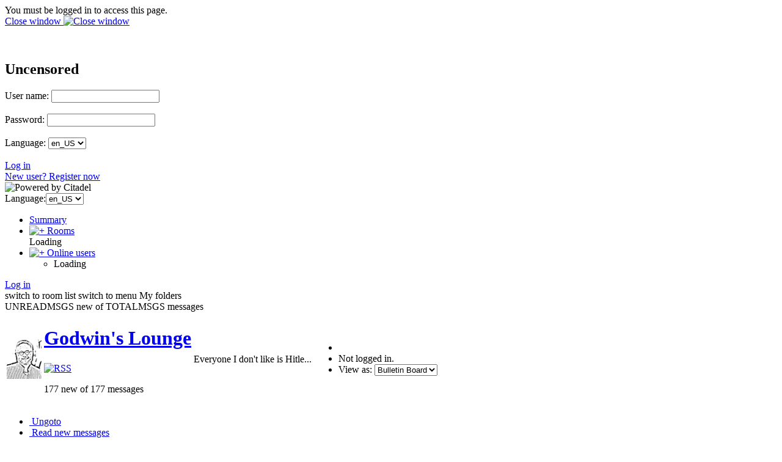

--- FILE ---
content_type: text/html; charset=utf-8
request_url: https://uncensored.citadel.org/readfwd?go=Godwin%27s%20Lounge?start_reading_at=3928668
body_size: 45101
content:
<!DOCTYPE HTML PUBLIC "-//W3C//DTD HTML 4.01 Transitional//EN"
        "http://www.w3.org/TR/html4/loose.dtd">
<html>
	<head>
		<title>Godwin's Lounge - Uncensored</title>
		<meta http-equiv="X-UA-Compatible" content="IE=8" >
		<meta name="keywords" content="groupware messaging collaboration" >
		<link href="static/styles/webcit.css" rel="stylesheet" type="text/css">
		<link href="static/styles/datepicker.css" rel="stylesheet" type="text/css">
		<link href="static/styles/fineuploader.css" rel="stylesheet" type="text/css">
		<link rel="alternate" title="RSS" href="/feed_rss?go=" type="application/rss+xml">

		<link href="do_template?template=iconbar_user" rel="stylesheet" type="text/css">
		<link href="static/styles/iconbaricns.css" rel="stylesheet" type="text/css" id="style_iconbar_icns" title="Default iconbar">
		<link href="static/styles/iconbarpiconly.css" rel="alternate stylesheet" type="text/css" id="style_iconbar_piconly" title="Iconbar without text">
		
		<!--[if lte IE 8]>
			<style type="text/css">@import url(static/styles/ie_lte8.css);</style>
		<![endif]-->
		<script type="text/javascript" src="static/prototype.js"></script> 
		<script type="text/javascript" src="static/scriptaculous.js"></script> 
		<script type="text/javascript" src="static/datepicker-dev.js"></script>
		<script type="text/javascript" src="static/wcpref.js"></script>
		<script type="text/javascript" src="static/table.js"></script>
		<script type="text/javascript" src="static/wclib.js"></script>
		<script type="text/javascript" src="static/authmethods.js"></script>
		<script type="text/javascript" src="static/roomops.js"></script>
		<script type="text/javascript" src="static/ctdldragdrop.js"></script>
		<script type="text/javascript" src="static/modal.js"></script>
		<script type="text/javascript" src="static/fineuploader.js"></script>

	</head>
<body>
<div id="is_logged_in" style="display:none">no</div>
<!-- begin modal box -->
<div id="modal">
	<div class="md-overlay-decorator">
	</div>
	<div class="md-overlay-wrap">
		<div class="md-overlay">
			<div class="md-dialog-decorator">
			</div>
			<div class="md-dialog-wrap">
				<div class="md-dialog" id="dialog">
					<div class="md-content" id="md-content">
					  <div id="loginbox_topline_container">
<div id="loginbox_title">
You must be logged in to access this page.
</div>
<div id="loginbox_closebutton">
<a href="javascript:{authtoggle('authbox_userpass');toggleModal(0);}">
Close window&nbsp;<img src="static/webcit_icons/closewindow.gif" border="0" alt='Close window'></a>
</div>
</div>
<br><br>
<div class="login_message" id="login_errmsg"></div>
<div id="auth_container">

<div class="authbar" id="authbox_userpass" style="display: block">
<h2>Uncensored</h2>
<form id="ajax_username_password_form" method="POST" action="ajax_login_username_password">
<label for="uname">User name:</label>
<input type="text" name="name" id="uname" onKeyPress="username_and_password_onkeypress(event);">
<br><br>
<label for="pname">Password:</label>
<input type="password" name="pass" id="pname" onKeyPress="username_and_password_onkeypress(event);">
<br><br>
<label for="language">Language:</label>
<select name="language" id="lname" size="1" onChange="switch_to_lang($('lname').value);">
<option selected value=en_US>en_US</option>
<option  value=ar_AE>ar_AE</option>
<option  value=bg_BG>bg_BG</option>
<option  value=cs_CZ>cs_CZ</option>
<option  value=en_US>en_US</option>
<option  value=da_DK>da_DK</option>
<option  value=de_DE>de_DE</option>
<option  value=el_GR>el_GR</option>
<option  value=en_GB>en_GB</option>
<option  value=es_ES>es_ES</option>
<option  value=et_EE>et_EE</option>
<option  value=fi_FI>fi_FI</option>
<option  value=fr_FR>fr_FR</option>
<option  value=hu_HU>hu_HU</option>
<option  value=it_IT>it_IT</option>
<option  value=nl_NL>nl_NL</option>
<option  value=pl_PL>pl_PL</option>
<option  value=pt_BR>pt_BR</option>
<option  value=ru_RU>ru_RU</option>
<option  value=zh_CN>zh_CN</option>
<option  value=he_IL>he_IL</option>
<option  value=ro_RO>ro_RO</option>
<option  value=tr_TR>tr_TR</option>
</select>

<br><br>
</form>
<div class="logbuttons"><a href="javascript:ajax_try_username_and_password();">Log in</a></div>
<div class="registernow"><a href="javascript:authtoggle('authbox_newuser');">New user?  Register now</a></div>
</div>

<div class="authbar" id="authbox_newuser" style="display: none">
<h2>New user?  Register now</h2>
enter the name and password you wish to use, and click &quot;New User.&quot; <br><br>
<form id="ajax_newuser_form" method="POST" action="ajax_login_newuser">
<label for="uname">User name:</label>
<input type="text" name="name" id="uname" onKeyPress="newuser_onkeypress(event);">
<br><br>
<label for="pname">Password:</label>
<input type="password" name="pass" id="pname" onKeyPress="newuser_onkeypress(event);">
<br><br>
</form>
<div class="logbuttons"><a href="javascript:ajax_try_newuser();">New User</a></div>
</div>

<div class="authbar" id="authbox_success" style="display: none">
	<br><br><br>
	<div align="center"><h1>
		<img src="static/webcit_icons/throbber.gif" alt="">
		&nbsp;
		Please wait...
	</h1></div>
</div>

</div>

						<!-- contents of modal box go here -->
					</div>
				</div>
			</div>
		</div>
	</div>
</div>
<!-- end modal box -->
<div id="iconbar">
	<div id="iconbar_container">
		<div id="citlogo" class="logo_citadel">
    			<img src="/static/citadel-logo.gif" alt="Powered by Citadel"  width="120" height="35">
  		</div>
  		<div class="iconbar_text">
			Language:<select name="language" id="lname" size="1" onChange="switch_to_lang($('lname').value);">
<option selected value=en_US>en_US</option>
<option  value=ar_AE>ar_AE</option>
<option  value=bg_BG>bg_BG</option>
<option  value=cs_CZ>cs_CZ</option>
<option  value=en_US>en_US</option>
<option  value=da_DK>da_DK</option>
<option  value=de_DE>de_DE</option>
<option  value=el_GR>el_GR</option>
<option  value=en_GB>en_GB</option>
<option  value=es_ES>es_ES</option>
<option  value=et_EE>et_EE</option>
<option  value=fi_FI>fi_FI</option>
<option  value=fr_FR>fr_FR</option>
<option  value=hu_HU>hu_HU</option>
<option  value=it_IT>it_IT</option>
<option  value=nl_NL>nl_NL</option>
<option  value=pl_PL>pl_PL</option>
<option  value=pt_BR>pt_BR</option>
<option  value=ru_RU>ru_RU</option>
<option  value=zh_CN>zh_CN</option>
<option  value=he_IL>he_IL</option>
<option  value=ro_RO>ro_RO</option>
<option  value=tr_TR>tr_TR</option>
</select>

  		</div>
  		<div id="iconbar_menu">
			<ul id="button">
				<li id="ib_summary" class="ib_button">
    					<a class="ib_button_link" href="summary" title="Your summary page">
						<span>Summary</span>
					</a>
				</li>
			
				<li id="ib_rooms" class="ib_button">
					<a class="ib_button_link" href="knrooms?template=knrooms?SortBy=byfloorroom?SortOrder=1" title="List all your accessible rooms">
						<img id="expand_roomlist"
							src="static/webcit_icons/expand.gif" alt="+"
						onClick="return toggle_roomlist();">
						<span>Rooms</span>
					</a>
					<div id="roomlist">Loading</div>
				</li>
				<li id="ib_users" class="ib_button">
					<a class="ib_button_link" href="do_template?template=who" title="See who is online right now">
						<img id="expand_wholist"
							src="static/webcit_icons/expand.gif" alt="+"
						onClick="return toggle_wholist();">
						<span>Online users</span>
					</a>
					<ul id="online_users"><li>Loading</li></ul>
				</li>
			
			
			</ul>
		</div>
	
	
		<div id="ib_login" class="ib_button">
			<a class="ib_button_link" href="javascript:GetLoggedInFirst('do_welcome')" title="Log in"><span>Log in</span></a>
		</div>
	
		<div class="ctdlTemplate">
			<span id="rmlist_template">switch to room list</span>
			<span id="mnlist_template">switch to menu</span>
			<span id="mbox_template">My folders</span>
		</div>
	</div>
</div>

<div id="global">
<!--("end head.html")-->
<div id="banner">
<script type="text/javascript">	
	room_is_trash = 0;		
</script>
<!-- start roombanner.html -->
<div class="banner" id="room_banner">
  <div id="nummsgs_template" class="hidden">UNREADMSGS new of TOTALMSGS messages</div>
	<table border=0><tr>
		<td>
<img height="64px" alt="Room Logo" src="roompic?room=Godwin%27s%20Lounge">

</td>

		<td>
			<h1 id="rmname"><a href="/readnew?go=Godwin%27s%20Lounge">Godwin&#39;s Lounge</a></h1>
			<a type="application/rss+xml" href="/feed_rss?go=Godwin%27s%20Lounge"><img src="static/webcit_icons/essen/16x16/rss.png" alt="RSS"></a>
			
			<p id="nummsgs">177 new of 177 messages</p>
			
			
		</td>
		<td><div class="infos" 
	onMouseOver="javascript:Effect.Appear('room_infos', { duration: 2 });"
	onMouseOut="javascript:Effect.Fade('room_infos', { duration: 2 });"
>
	Everyone I don&#39;t like is Hitle...
</div>
<div id="room_infos" style="display:none;">
	Everyone I don&#39;t like is Hitler!
</div>
</td>
		<td id="actiondiv">
			<ul class="room_actions">
				<li class="start_page"></li>
				<li class="logstatus"><div id="loggedinas">
	
	
		Not logged in.
	
</div>
</li>
				
				<li class="view"><form name="viewomatic" action="changeview">
	<div style="display: inline;">
		<input type="hidden" name="nonce" value="30389002">
			<label for="view_name">View as:</label>
                	<select name="newview" size="1" id="view_name" class="selectbox" OnChange="location.href=viewomatic.newview.options[selectedIndex].value">


<option value="changeview?view=0" selected>Bulletin Board</option>

<option value="changeview?view=1" >Mail Folder</option>













<option value="changeview?view=10" >Blog</option>
			</select>
	</div>
</form>
</li>
				
			</ul>
		</td>
	</tr></table>
</div>
<!-- end roombanner.html -->
<div id="navbar"><ul>
	<li class="ungoto">
		<a href="ungoto">
			<img src="static/webcit_icons/essen/16x16/ungoto.png" alt="" width="16" height="16">
			<span class="navbar_link">Ungoto</span>
		</a>
	</li>


	<li class="newmess">
		<a href="readnew">
			<img src="static/webcit_icons/essen/16x16/refresh.png" alt="" width="16" height="16">
			<span class="navbar_link">Read new messages</span>
		</a>
	</li>
	<li class="readallmess">
		<a href="readfwd">
			<img src="static/webcit_icons/essen/16x16/readallmsg.png" alt="" width="16" height="16">
			<span class="navbar_link">Read all messages</span>
		</a>
	</li>
	<li class="newmess">
		<a href="javascript:GetLoggedInFirst('display_enter')">
			<img  src="static/webcit_icons/essen/16x16/pencil.png" alt="" width="16" height="16">
			<span class="navbar_link">Enter a message</span>
		</a>
	</li>







	 



	 





	
	<li class="skipthisroom">
		<a href="skip" title="Leave all messages marked as unread, go to next room with unread messages">
			<img  src="static/webcit_icons/essen/16x16/skiproom.png" alt="" width="16" height="16">
			<span class="navbar_link">Skip this room</span>
		</a>
	</li>
	<li class="markngo">
		<a href="gotonext" title="Mark all messages as read, go to next room with unread messages">
			<img  src="static/webcit_icons/essen/16x16/nextroom.png" alt="" width="16" height="16">
			<span class="navbar_link">Goto next room</span></a>
	</li>


</ul></div>
</div>
<div id="content">
<div class="moreprompt">Go to page: <a href="readfwd?go=Godwin%27s%20Lounge?start_reading_at=3545843"><span class="moreprompt_link">1</span></a>&nbsp;<a href="readfwd?go=Godwin%27s%20Lounge?start_reading_at=3550238"><span class="moreprompt_link">2</span></a>&nbsp;<a href="readfwd?go=Godwin%27s%20Lounge?start_reading_at=3573278"><span class="moreprompt_link">3</span></a>&nbsp;[4]&nbsp;<a href="readfwd?go=Godwin%27s%20Lounge?start_reading_at=3993027"><span class="moreprompt_link">5</span></a>&nbsp;<a href="readfwd?go=Godwin%27s%20Lounge?start_reading_at=4186534"><span class="moreprompt_link">6</span></a>&nbsp;<a href="readfwd?go=Godwin%27s%20Lounge?start_reading_at=4341855"><span class="moreprompt_link">7</span></a>&nbsp;<a href="readfwd?go=Godwin%27s%20Lounge?start_reading_at=4485709"><span class="moreprompt_link">8</span></a>&nbsp;<a href="readfwd?go=Godwin%27s%20Lounge?start_reading_at=2099319152"><span class="moreprompt_link">9</span></a></div>
<div class="message" id="msgdiv|3928221|5563CAD5-003BF09D@uncensored.citadel.org">
<a name="3928221"></a>

<div class="message_header">
<a href="/readfwd?go=Godwin%27s%20Lounge?start_reading_at=3928221#3928221">[#]</a>
 <span>Tue May 26 2015 01:22:29 UTC</span>
 from 
 
   <a href="do_template?template=user_show?who=zooer">zooer</a>
   
 
 
 


 <p id="msg3928221" class="msgbuttons">


	<a href="javascript:GetLoggedInFirst(encodeURIComponent('display_enter?replying_to=3928221'));"><span>[</span>Reply<span>]</span></a> 
	<a href="javascript:GetLoggedInFirst(encodeURIComponent('display_enter?replying_to=3928221?replyquote=3928221'));"><span>[</span>ReplyQuoted<span>]</span></a> 



   <a href="#" onclick="window.open('msgheaders/3928221', 'headers3928221', 'toolbar=no,location=no,directories=no,copyhistory=no,status=yes,scrollbars=yes,resizable=yes,width=600,height=400'); "><span>[</span>Headers<span>]</span></a>
   <a href="#" onclick="window.open('printmsg/3928221', 'print3928221', 'toolbar=no,location=no,directories=no,copyhistory=no,status=yes,scrollbars=yes,resizable=yes,width=600,height=400'); "><span>[</span>Print<span>]</span></a>
 </p>
</div>

<div class="message_content"><div>
<blockquote><tt>the gray side (google).  Never did figure out what the hell that was</tt><br>
<tt></tt><br>
<tt></tt><br>
</blockquote><tt>They have cookies but they are the generic store brand cookies.</tt><br>
</i><br>



</div>
</div>
</div>
<div class="message" id="msgdiv|3928253|556441A7-003BF0BD@uncensored.citadel.org">
<a name="3928253"></a>

<div class="message_header">
<a href="/readfwd?go=Godwin%27s%20Lounge?start_reading_at=3928253#3928253">[#]</a>
 <span>Tue May 26 2015 09:49:27 UTC</span>
 from 
 
   <a href="do_template?template=user_show?who=dothebart">dothebart</a>
   
 
 
 


 <p id="msg3928253" class="msgbuttons">


	<a href="javascript:GetLoggedInFirst(encodeURIComponent('display_enter?replying_to=3928253'));"><span>[</span>Reply<span>]</span></a> 
	<a href="javascript:GetLoggedInFirst(encodeURIComponent('display_enter?replying_to=3928253?replyquote=3928253'));"><span>[</span>ReplyQuoted<span>]</span></a> 



   <a href="#" onclick="window.open('msgheaders/3928253', 'headers3928253', 'toolbar=no,location=no,directories=no,copyhistory=no,status=yes,scrollbars=yes,resizable=yes,width=600,height=400'); "><span>[</span>Headers<span>]</span></a>
   <a href="#" onclick="window.open('printmsg/3928253', 'print3928253', 'toolbar=no,location=no,directories=no,copyhistory=no,status=yes,scrollbars=yes,resizable=yes,width=600,height=400'); "><span>[</span>Print<span>]</span></a>
 </p>
</div>

<div class="message_content"><div>


<p>how did you do that?</p>
<p>so far I only knew they "bought" the church by making the state collect the income for the church as church tax in germany...</p>
<br><br>




</div>
</div>
</div>
<div class="message" id="msgdiv|3928312|55649C7C-003BF0F8@uncensored.citadel.org">
<a name="3928312"></a>

<div class="message_header">
<a href="/readfwd?go=Godwin%27s%20Lounge?start_reading_at=3928312#3928312">[#]</a>
 <span>Tue May 26 2015 16:17:00 UTC</span>
 from 
 
   <a href="do_template?template=user_show?who=IGnatius T Foobar">IGnatius T Foobar</a>
   
 
 
 


 <p id="msg3928312" class="msgbuttons">


	<a href="javascript:GetLoggedInFirst(encodeURIComponent('display_enter?replying_to=3928312'));"><span>[</span>Reply<span>]</span></a> 
	<a href="javascript:GetLoggedInFirst(encodeURIComponent('display_enter?replying_to=3928312?replyquote=3928312'));"><span>[</span>ReplyQuoted<span>]</span></a> 



   <a href="#" onclick="window.open('msgheaders/3928312', 'headers3928312', 'toolbar=no,location=no,directories=no,copyhistory=no,status=yes,scrollbars=yes,resizable=yes,width=600,height=400'); "><span>[</span>Headers<span>]</span></a>
   <a href="#" onclick="window.open('printmsg/3928312', 'print3928312', 'toolbar=no,location=no,directories=no,copyhistory=no,status=yes,scrollbars=yes,resizable=yes,width=600,height=400'); "><span>[</span>Print<span>]</span></a>
 </p>
</div>

<div class="message_content"><div>
<div class="fmout-JUSTIFY">
Well I started by calling him a communist (which he is, almost unapologetically).
<br>My mother attempted to retort that by pointing out that when he speaks, lots
of people are eager to listen to him.  At that point I was almost obligated
to make a Godwinian comparison to Hitler. 
<br><br>Seriously, if the Catholic Church wants to be taken seriously as a legitimate
Christian denomination, they need to axe that idiot as soon as possible. 
<br></div><br>




</div>
</div>
</div>
<div class="message" id="msgdiv|3928651|5564B6B0-003BF24B@uncensored.citadel.org">
<a name="3928651"></a>

<div class="message_header">
<a href="/readfwd?go=Godwin%27s%20Lounge?start_reading_at=3928651#3928651">[#]</a>
 <span>Tue May 26 2015 18:08:48 UTC</span>
 from 
 
   <a href="do_template?template=user_show?who=vince-q">vince-q</a>
   
 
 
 


 <p id="msg3928651" class="msgbuttons">


	<a href="javascript:GetLoggedInFirst(encodeURIComponent('display_enter?replying_to=3928651'));"><span>[</span>Reply<span>]</span></a> 
	<a href="javascript:GetLoggedInFirst(encodeURIComponent('display_enter?replying_to=3928651?replyquote=3928651'));"><span>[</span>ReplyQuoted<span>]</span></a> 



   <a href="#" onclick="window.open('msgheaders/3928651', 'headers3928651', 'toolbar=no,location=no,directories=no,copyhistory=no,status=yes,scrollbars=yes,resizable=yes,width=600,height=400'); "><span>[</span>Headers<span>]</span></a>
   <a href="#" onclick="window.open('printmsg/3928651', 'print3928651', 'toolbar=no,location=no,directories=no,copyhistory=no,status=yes,scrollbars=yes,resizable=yes,width=600,height=400'); "><span>[</span>Print<span>]</span></a>
 </p>
</div>

<div class="message_content"><div>
<div class="fmout-JUSTIFY">
<blockquote><br>Seriously, if the Catholic Church wants to be taken seriously as a   
<br>legitimate Christian denomination, they need to axe that idiot as soon 
<br></blockquote><br><blockquote>as possible.   
<br><br></blockquote><br>The &quot;political side&quot; of me agrees with you completely and enthusiastically.
<br>The &quot;religion side&quot; of me, however, is not entirely sure. 
<br><br>Pope Frank is really uttering too many Christ-like statements. 
<br>As someone observed a few days ago (elsewhere), if you remove &quot;the poor&quot;
from the New Testament, particularly the Synoptic Gospels, you really have
precious little left. 
<br></div><br>




</div>
</div>
</div>
<div class="message" id="msgdiv|3928656|5564B9FD-003BF250@uncensored.citadel.org">
<a name="3928656"></a>

<div class="message_header">
<a href="/readfwd?go=Godwin%27s%20Lounge?start_reading_at=3928656#3928656">[#]</a>
 <span>Tue May 26 2015 18:22:53 UTC</span>
 from 
 
   <a href="do_template?template=user_show?who=dothebart">dothebart</a>
   
 
 
 


 <p id="msg3928656" class="msgbuttons">


	<a href="javascript:GetLoggedInFirst(encodeURIComponent('display_enter?replying_to=3928656'));"><span>[</span>Reply<span>]</span></a> 
	<a href="javascript:GetLoggedInFirst(encodeURIComponent('display_enter?replying_to=3928656?replyquote=3928656'));"><span>[</span>ReplyQuoted<span>]</span></a> 



   <a href="#" onclick="window.open('msgheaders/3928656', 'headers3928656', 'toolbar=no,location=no,directories=no,copyhistory=no,status=yes,scrollbars=yes,resizable=yes,width=600,height=400'); "><span>[</span>Headers<span>]</span></a>
   <a href="#" onclick="window.open('printmsg/3928656', 'print3928656', 'toolbar=no,location=no,directories=no,copyhistory=no,status=yes,scrollbars=yes,resizable=yes,width=600,height=400'); "><span>[</span>Print<span>]</span></a>
 </p>
</div>

<div class="message_content"><div>


<p>have you ever read a fair chunk of the bible? there is quiet a lot in there talking about not having private property - or at least giving away half of what you own and so forth.</p>
<br><br>




</div>
</div>
</div>
<div class="message" id="msgdiv|3928668|5564C925-003BF25C@uncensored.citadel.org">
<a name="3928668"></a>

<div class="message_header">
<a href="/readfwd?go=Godwin%27s%20Lounge?start_reading_at=3928668#3928668">[#]</a>
 <span>Tue May 26 2015 19:27:33 UTC</span>
 from 
 
   <a href="do_template?template=user_show?who=IGnatius T Foobar">IGnatius T Foobar</a>
   
 
 
 


 <p id="msg3928668" class="msgbuttons">


	<a href="javascript:GetLoggedInFirst(encodeURIComponent('display_enter?replying_to=3928668'));"><span>[</span>Reply<span>]</span></a> 
	<a href="javascript:GetLoggedInFirst(encodeURIComponent('display_enter?replying_to=3928668?replyquote=3928668'));"><span>[</span>ReplyQuoted<span>]</span></a> 



   <a href="#" onclick="window.open('msgheaders/3928668', 'headers3928668', 'toolbar=no,location=no,directories=no,copyhistory=no,status=yes,scrollbars=yes,resizable=yes,width=600,height=400'); "><span>[</span>Headers<span>]</span></a>
   <a href="#" onclick="window.open('printmsg/3928668', 'print3928668', 'toolbar=no,location=no,directories=no,copyhistory=no,status=yes,scrollbars=yes,resizable=yes,width=600,height=400'); "><span>[</span>Print<span>]</span></a>
 </p>
</div>

<div class="message_content"><div>
<div class="fmout-JUSTIFY">
<br>Giving [some|all] of what you have to the poor is encouraged in the Bible.
<br><br>Having [some|all] of what you have *forcibly stolen* from you, and given
(ostensibly) to the poor, may be found in Robin Hood and in the Communist
Manifesto, but *not* in the Bible. 
<br><br>And from a political viewpoint, it is frequently observed by anyone paying
attention, and ignored by the communist/socialist media, that conservatives
consistently perform more charitable giving than liberals. 
<br><br>From a religious viewpoint, I need to point out that good works are the *result*
of salvation, not the cause.  Not the exclusive result, of course, as it&#39;s
easy to observe non-Christians (whether Comrade Frank is included among that
group is left as an exercise for the reader) performing good works. 
<br><br>Anyway, the real objective was to get Mom all bent out of shape ... mission
accomplished.  Unfortunately, however,
Godwin-trolling is not as satisfying when the mark is not familiar with the
glorious history of people being compared to Adolf Hitler in online discussions.
<br>And of course when you are physically present in a room with your own mother,
it is difficult to masquerade as Mike Godwin. 
<br></div><br>




</div>
</div>
</div>
<div class="message" id="msgdiv|3928680|5564D77F-003BF268@uncensored.citadel.org">
<a name="3928680"></a>

<div class="message_header">
<a href="/readfwd?go=Godwin%27s%20Lounge?start_reading_at=3928680#3928680">[#]</a>
 <span>Tue May 26 2015 20:28:47 UTC</span>
 from 
 
   <a href="do_template?template=user_show?who=dothebart">dothebart</a>
   
 
 
 


 <p id="msg3928680" class="msgbuttons">


	<a href="javascript:GetLoggedInFirst(encodeURIComponent('display_enter?replying_to=3928680'));"><span>[</span>Reply<span>]</span></a> 
	<a href="javascript:GetLoggedInFirst(encodeURIComponent('display_enter?replying_to=3928680?replyquote=3928680'));"><span>[</span>ReplyQuoted<span>]</span></a> 



   <a href="#" onclick="window.open('msgheaders/3928680', 'headers3928680', 'toolbar=no,location=no,directories=no,copyhistory=no,status=yes,scrollbars=yes,resizable=yes,width=600,height=400'); "><span>[</span>Headers<span>]</span></a>
   <a href="#" onclick="window.open('printmsg/3928680', 'print3928680', 'toolbar=no,location=no,directories=no,copyhistory=no,status=yes,scrollbars=yes,resizable=yes,width=600,height=400'); "><span>[</span>Print<span>]</span></a>
 </p>
</div>

<div class="message_content"><div>


<p>yes, its about giving, but quantities are pretty clear.</p>
<p>many of the riches the katholic church has nowadays originates in that sort of giving.</p>
<br><br>




</div>
</div>
</div>
<div class="message" id="msgdiv|3928805|556531DB-003BF2E5@uncensored.citadel.org">
<a name="3928805"></a>

<div class="message_header">
<a href="/readfwd?go=Godwin%27s%20Lounge?start_reading_at=3928805#3928805">[#]</a>
 <span>Wed May 27 2015 02:54:19 UTC</span>
 from 
 
   <a href="do_template?template=user_show?who=zooer">zooer</a>
   
 
 
 


 <p id="msg3928805" class="msgbuttons">


	<a href="javascript:GetLoggedInFirst(encodeURIComponent('display_enter?replying_to=3928805'));"><span>[</span>Reply<span>]</span></a> 
	<a href="javascript:GetLoggedInFirst(encodeURIComponent('display_enter?replying_to=3928805?replyquote=3928805'));"><span>[</span>ReplyQuoted<span>]</span></a> 



   <a href="#" onclick="window.open('msgheaders/3928805', 'headers3928805', 'toolbar=no,location=no,directories=no,copyhistory=no,status=yes,scrollbars=yes,resizable=yes,width=600,height=400'); "><span>[</span>Headers<span>]</span></a>
   <a href="#" onclick="window.open('printmsg/3928805', 'print3928805', 'toolbar=no,location=no,directories=no,copyhistory=no,status=yes,scrollbars=yes,resizable=yes,width=600,height=400'); "><span>[</span>Print<span>]</span></a>
 </p>
</div>

<div class="message_content"><div>
<tt>God speaks through the pope so obviously he is speaking God&#39;s word.</tt><br>
</i><br>



</div>
</div>
</div>
<div class="message" id="msgdiv|3929084|55662625-003BF3FC@uncensored.citadel.org">
<a name="3929084"></a>

<div class="message_header">
<a href="/readfwd?go=Godwin%27s%20Lounge?start_reading_at=3929084#3929084">[#]</a>
 <span>Wed May 27 2015 20:16:37 UTC</span>
 from 
 
   <a href="do_template?template=user_show?who=IGnatius T Foobar">IGnatius T Foobar</a>
   
 
 
 


 <p id="msg3929084" class="msgbuttons">


	<a href="javascript:GetLoggedInFirst(encodeURIComponent('display_enter?replying_to=3929084'));"><span>[</span>Reply<span>]</span></a> 
	<a href="javascript:GetLoggedInFirst(encodeURIComponent('display_enter?replying_to=3929084?replyquote=3929084'));"><span>[</span>ReplyQuoted<span>]</span></a> 



   <a href="#" onclick="window.open('msgheaders/3929084', 'headers3929084', 'toolbar=no,location=no,directories=no,copyhistory=no,status=yes,scrollbars=yes,resizable=yes,width=600,height=400'); "><span>[</span>Headers<span>]</span></a>
   <a href="#" onclick="window.open('printmsg/3929084', 'print3929084', 'toolbar=no,location=no,directories=no,copyhistory=no,status=yes,scrollbars=yes,resizable=yes,width=600,height=400'); "><span>[</span>Print<span>]</span></a>
 </p>
</div>

<div class="message_content"><div>
<div class="fmout-JUSTIFY">
<br>All right, that&#39;s enough. 
<br><br>Effective immediately, I am officially declaring myself the new Pope.  And
let&#39;s not stop there; I am also officially declaring myself the new Caliph.
<br>So now I have a flock of about 3 billion, and I am instructing them all to
CUT THE CRAP ALREADY. 
<br></div><br>




</div>
</div>
</div>
<div class="message" id="msgdiv|3929203|55666EB2-003BF473@uncensored.citadel.org">
<a name="3929203"></a>

<div class="message_header">
<a href="/readfwd?go=Godwin%27s%20Lounge?start_reading_at=3929203#3929203">[#]</a>
 <span>Thu May 28 2015 01:26:10 UTC</span>
 from 
 
   <a href="do_template?template=user_show?who=zooer">zooer</a>
   
 
 
 


 <p id="msg3929203" class="msgbuttons">


	<a href="javascript:GetLoggedInFirst(encodeURIComponent('display_enter?replying_to=3929203'));"><span>[</span>Reply<span>]</span></a> 
	<a href="javascript:GetLoggedInFirst(encodeURIComponent('display_enter?replying_to=3929203?replyquote=3929203'));"><span>[</span>ReplyQuoted<span>]</span></a> 



   <a href="#" onclick="window.open('msgheaders/3929203', 'headers3929203', 'toolbar=no,location=no,directories=no,copyhistory=no,status=yes,scrollbars=yes,resizable=yes,width=600,height=400'); "><span>[</span>Headers<span>]</span></a>
   <a href="#" onclick="window.open('printmsg/3929203', 'print3929203', 'toolbar=no,location=no,directories=no,copyhistory=no,status=yes,scrollbars=yes,resizable=yes,width=600,height=400'); "><span>[</span>Print<span>]</span></a>
 </p>
</div>

<div class="message_content"><div>
<tt>Funny, I thought you thought of yourself as god.</tt><br>
</i><br>



</div>
</div>
</div>
<div class="message" id="msgdiv|3932100|556736C7-003BFFC4@uncensored.citadel.org">
<a name="3932100"></a>

<div class="message_header">
<a href="/readfwd?go=Godwin%27s%20Lounge?start_reading_at=3932100#3932100">[#]</a>
 <span>Thu May 28 2015 15:39:51 UTC</span>
 from 
 
   <a href="do_template?template=user_show?who=vince-q">vince-q</a>
   
 
 
 


 <p id="msg3932100" class="msgbuttons">


	<a href="javascript:GetLoggedInFirst(encodeURIComponent('display_enter?replying_to=3932100'));"><span>[</span>Reply<span>]</span></a> 
	<a href="javascript:GetLoggedInFirst(encodeURIComponent('display_enter?replying_to=3932100?replyquote=3932100'));"><span>[</span>ReplyQuoted<span>]</span></a> 



   <a href="#" onclick="window.open('msgheaders/3932100', 'headers3932100', 'toolbar=no,location=no,directories=no,copyhistory=no,status=yes,scrollbars=yes,resizable=yes,width=600,height=400'); "><span>[</span>Headers<span>]</span></a>
   <a href="#" onclick="window.open('printmsg/3932100', 'print3932100', 'toolbar=no,location=no,directories=no,copyhistory=no,status=yes,scrollbars=yes,resizable=yes,width=600,height=400'); "><span>[</span>Print<span>]</span></a>
 </p>
</div>

<div class="message_content"><div>
<div class="fmout-JUSTIFY">
<br>Salvation being the reward of spending eternity in the Presence of Almighty
God, is the end result of living a good and proper life in accordance with
God&#39;s Word.  
<br><br>Period. 
<br><br>It is not some &quot;thing&quot; which you &quot;get&quot; and therein shout &quot;I am saved.&quot; 
<br>You will not receive Salvation until the Judge determines you&#39;ve earned it.
<br>And you earn it through the grace of the Lord and Savior Jesus Christ. 
<br>And the Judgment requires your presence before God - sorry but you have to
pass through the &quot;barrier&quot; of Death first. Thank Adan/Eve for that. 
<br></div><br>




</div>
</div>
</div>
<div class="message" id="msgdiv|3932256|556845FF-003C0060@uncensored.citadel.org">
<a name="3932256"></a>

<div class="message_header">
<a href="/readfwd?go=Godwin%27s%20Lounge?start_reading_at=3932256#3932256">[#]</a>
 <span>Fri May 29 2015 10:57:03 UTC</span>
 from 
 
   <a href="do_template?template=user_show?who=zooer">zooer</a>
   
 
 
 


 <p id="msg3932256" class="msgbuttons">


	<a href="javascript:GetLoggedInFirst(encodeURIComponent('display_enter?replying_to=3932256'));"><span>[</span>Reply<span>]</span></a> 
	<a href="javascript:GetLoggedInFirst(encodeURIComponent('display_enter?replying_to=3932256?replyquote=3932256'));"><span>[</span>ReplyQuoted<span>]</span></a> 



   <a href="#" onclick="window.open('msgheaders/3932256', 'headers3932256', 'toolbar=no,location=no,directories=no,copyhistory=no,status=yes,scrollbars=yes,resizable=yes,width=600,height=400'); "><span>[</span>Headers<span>]</span></a>
   <a href="#" onclick="window.open('printmsg/3932256', 'print3932256', 'toolbar=no,location=no,directories=no,copyhistory=no,status=yes,scrollbars=yes,resizable=yes,width=600,height=400'); "><span>[</span>Print<span>]</span></a>
 </p>
</div>

<div class="message_content"><div>
<tt>God forgives so you&#39;re in.</tt><br>
</i><br>



</div>
</div>
</div>
<div class="message" id="msgdiv|3935757|556CAB16-003C0E0D@uncensored.citadel.org">
<a name="3935757"></a>

<div class="message_header">
<a href="/readfwd?go=Godwin%27s%20Lounge?start_reading_at=3935757#3935757">[#]</a>
 <span>Mon Jun 01 2015 18:57:26 UTC</span>
 from 
 
   <a href="do_template?template=user_show?who=IGnatius T Foobar">IGnatius T Foobar</a>
   
 
 
 


 <p id="msg3935757" class="msgbuttons">


	<a href="javascript:GetLoggedInFirst(encodeURIComponent('display_enter?replying_to=3935757'));"><span>[</span>Reply<span>]</span></a> 
	<a href="javascript:GetLoggedInFirst(encodeURIComponent('display_enter?replying_to=3935757?replyquote=3935757'));"><span>[</span>ReplyQuoted<span>]</span></a> 



   <a href="#" onclick="window.open('msgheaders/3935757', 'headers3935757', 'toolbar=no,location=no,directories=no,copyhistory=no,status=yes,scrollbars=yes,resizable=yes,width=600,height=400'); "><span>[</span>Headers<span>]</span></a>
   <a href="#" onclick="window.open('printmsg/3935757', 'print3935757', 'toolbar=no,location=no,directories=no,copyhistory=no,status=yes,scrollbars=yes,resizable=yes,width=600,height=400'); "><span>[</span>Print<span>]</span></a>
 </p>
</div>

<div class="message_content"><div>
<div class="fmout-JUSTIFY">
<blockquote>Salvation being the reward of spending eternity in the Presence of   
<br>Almighty God, is the end result of living a good and proper life in   
<br>accordance with God&#39;s Word.    
<br></blockquote><br><br>With all due respect ... NOPE. 
<br><br>&quot;For by grace ye are saved through faith; and that not of yourselves; it
is the gift of God: Not of works, lest any man should boast.&quot;  [Ephesians
2:8-9] 
<br></div><br>




</div>
</div>
</div>
<div class="message" id="msgdiv|3936586|556F32B3-003C114A@uncensored.citadel.org">
<a name="3936586"></a>

<div class="message_header">
<a href="/readfwd?go=Godwin%27s%20Lounge?start_reading_at=3936586#3936586">[#]</a>
 <span>Wed Jun 03 2015 17:00:35 UTC</span>
 from 
 
   <a href="do_template?template=user_show?who=vince-q">vince-q</a>
   
 
 
 


 <p id="msg3936586" class="msgbuttons">


	<a href="javascript:GetLoggedInFirst(encodeURIComponent('display_enter?replying_to=3936586'));"><span>[</span>Reply<span>]</span></a> 
	<a href="javascript:GetLoggedInFirst(encodeURIComponent('display_enter?replying_to=3936586?replyquote=3936586'));"><span>[</span>ReplyQuoted<span>]</span></a> 



   <a href="#" onclick="window.open('msgheaders/3936586', 'headers3936586', 'toolbar=no,location=no,directories=no,copyhistory=no,status=yes,scrollbars=yes,resizable=yes,width=600,height=400'); "><span>[</span>Headers<span>]</span></a>
   <a href="#" onclick="window.open('printmsg/3936586', 'print3936586', 'toolbar=no,location=no,directories=no,copyhistory=no,status=yes,scrollbars=yes,resizable=yes,width=600,height=400'); "><span>[</span>Print<span>]</span></a>
 </p>
</div>

<div class="message_content"><div>
<div class="fmout-JUSTIFY">
Sacred Scripture is but one of the three foundations of the Church, the other
two being Tradition and the Magisterium. Seek your answer in the latter of
those two and you will find your error(s). 
<br></div><br>




</div>
</div>
</div>
<div class="message" id="msgdiv|3936783|556F67AA-003C120F@uncensored.citadel.org">
<a name="3936783"></a>

<div class="message_header">
<a href="/readfwd?go=Godwin%27s%20Lounge?start_reading_at=3936783#3936783">[#]</a>
 <span>Wed Jun 03 2015 20:46:34 UTC</span>
 from 
 
   <a href="do_template?template=user_show?who=IGnatius T Foobar">IGnatius T Foobar</a>
   
 
 
 


 <p id="msg3936783" class="msgbuttons">


	<a href="javascript:GetLoggedInFirst(encodeURIComponent('display_enter?replying_to=3936783'));"><span>[</span>Reply<span>]</span></a> 
	<a href="javascript:GetLoggedInFirst(encodeURIComponent('display_enter?replying_to=3936783?replyquote=3936783'));"><span>[</span>ReplyQuoted<span>]</span></a> 



   <a href="#" onclick="window.open('msgheaders/3936783', 'headers3936783', 'toolbar=no,location=no,directories=no,copyhistory=no,status=yes,scrollbars=yes,resizable=yes,width=600,height=400'); "><span>[</span>Headers<span>]</span></a>
   <a href="#" onclick="window.open('printmsg/3936783', 'print3936783', 'toolbar=no,location=no,directories=no,copyhistory=no,status=yes,scrollbars=yes,resizable=yes,width=600,height=400'); "><span>[</span>Print<span>]</span></a>
 </p>
</div>

<div class="message_content"><div>
<div class="fmout-JUSTIFY">
I doubt we&#39;ll find common ground on that ... unless you have a &quot;red letter
magisterium&quot;  :) 
<br></div><br>




</div>
</div>
</div>
<div class="message" id="msgdiv|3961584|55F1BB4D-003C72F0@uncensored.citadel.org">
<a name="3961584"></a>

<div class="message_header">
<a href="/readfwd?go=Godwin%27s%20Lounge?start_reading_at=3961584#3961584">[#]</a>
 <span>Thu Sep 10 2015 17:18:05 UTC</span>
 from 
 
   <a href="do_template?template=user_show?who=LoanShark">LoanShark</a>
   
 
 
 


 <p id="msg3961584" class="msgbuttons">


	<a href="javascript:GetLoggedInFirst(encodeURIComponent('display_enter?replying_to=3961584'));"><span>[</span>Reply<span>]</span></a> 
	<a href="javascript:GetLoggedInFirst(encodeURIComponent('display_enter?replying_to=3961584?replyquote=3961584'));"><span>[</span>ReplyQuoted<span>]</span></a> 



   <a href="#" onclick="window.open('msgheaders/3961584', 'headers3961584', 'toolbar=no,location=no,directories=no,copyhistory=no,status=yes,scrollbars=yes,resizable=yes,width=600,height=400'); "><span>[</span>Headers<span>]</span></a>
   <a href="#" onclick="window.open('printmsg/3961584', 'print3961584', 'toolbar=no,location=no,directories=no,copyhistory=no,status=yes,scrollbars=yes,resizable=yes,width=600,height=400'); "><span>[</span>Print<span>]</span></a>
 </p>
</div>

<div class="message_content"><div>
<div class="fmout-JUSTIFY">
<br>Well, why not? 
<br><br><a href="http://www.nationalreview.com/article/421369/bernie-sanders-national-socialism" TARGET="webcit01">http://www.nationalreview.com/article/421369/bernie-sanders-national-socialism</A>
<br><br>I&#39;ll leave the comparisons to Trump for CNN. Comparisons to *Hitler* are
for here. 
<br></div><br>




</div>
</div>
</div>
<div class="message" id="msgdiv|3961587|55F1BD5E-003C72F3@uncensored.citadel.org">
<a name="3961587"></a>

<div class="message_header">
<a href="/readfwd?go=Godwin%27s%20Lounge?start_reading_at=3961587#3961587">[#]</a>
 <span>Thu Sep 10 2015 17:26:54 UTC</span>
 from 
 
   <a href="do_template?template=user_show?who=LoanShark">LoanShark</a>
   
 
 
 


 <p id="msg3961587" class="msgbuttons">


	<a href="javascript:GetLoggedInFirst(encodeURIComponent('display_enter?replying_to=3961587'));"><span>[</span>Reply<span>]</span></a> 
	<a href="javascript:GetLoggedInFirst(encodeURIComponent('display_enter?replying_to=3961587?replyquote=3961587'));"><span>[</span>ReplyQuoted<span>]</span></a> 



   <a href="#" onclick="window.open('msgheaders/3961587', 'headers3961587', 'toolbar=no,location=no,directories=no,copyhistory=no,status=yes,scrollbars=yes,resizable=yes,width=600,height=400'); "><span>[</span>Headers<span>]</span></a>
   <a href="#" onclick="window.open('printmsg/3961587', 'print3961587', 'toolbar=no,location=no,directories=no,copyhistory=no,status=yes,scrollbars=yes,resizable=yes,width=600,height=400'); "><span>[</span>Print<span>]</span></a>
 </p>
</div>

<div class="message_content"><div>
<div class="fmout-JUSTIFY">
<br>OK, fuck CNN. How about Reason instead? 
<br><br>https://reason.com/blog/2015/08/13/donald-trump-and-bernie-sanders-two-piss
<br><br>Transitive property of equality: Trump=Sanders=Hitler. 
<br></div><br>




</div>
</div>
</div>
<div class="message" id="msgdiv|3961591|55F1BEA6-003C72F7@uncensored.citadel.org">
<a name="3961591"></a>

<div class="message_header">
<a href="/readfwd?go=Godwin%27s%20Lounge?start_reading_at=3961591#3961591">[#]</a>
 <span>Thu Sep 10 2015 17:32:22 UTC</span>
 from 
 
   <a href="do_template?template=user_show?who=LoanShark">LoanShark</a>
   
 
 
 


 <p id="msg3961591" class="msgbuttons">


	<a href="javascript:GetLoggedInFirst(encodeURIComponent('display_enter?replying_to=3961591'));"><span>[</span>Reply<span>]</span></a> 
	<a href="javascript:GetLoggedInFirst(encodeURIComponent('display_enter?replying_to=3961591?replyquote=3961591'));"><span>[</span>ReplyQuoted<span>]</span></a> 



   <a href="#" onclick="window.open('msgheaders/3961591', 'headers3961591', 'toolbar=no,location=no,directories=no,copyhistory=no,status=yes,scrollbars=yes,resizable=yes,width=600,height=400'); "><span>[</span>Headers<span>]</span></a>
   <a href="#" onclick="window.open('printmsg/3961591', 'print3961591', 'toolbar=no,location=no,directories=no,copyhistory=no,status=yes,scrollbars=yes,resizable=yes,width=600,height=400'); "><span>[</span>Print<span>]</span></a>
 </p>
</div>

<div class="message_content"><div>
<div class="fmout-JUSTIFY">
<br>Even socialists are calling him an, umm, national socialist! 
<br><br>https://www.wsws.org/en/articles/2015/07/01/sand-j01.html 
<br></div><br>




</div>
</div>
</div>
<div class="message" id="msgdiv|3961640|55F22604-003C7328@uncensored.citadel.org">
<a name="3961640"></a>

<div class="message_header">
<a href="/readfwd?go=Godwin%27s%20Lounge?start_reading_at=3961640#3961640">[#]</a>
 <span>Fri Sep 11 2015 00:53:24 UTC</span>
 from 
 
   <a href="do_template?template=user_show?who=zooer">zooer</a>
   
 
 
 


 <p id="msg3961640" class="msgbuttons">


	<a href="javascript:GetLoggedInFirst(encodeURIComponent('display_enter?replying_to=3961640'));"><span>[</span>Reply<span>]</span></a> 
	<a href="javascript:GetLoggedInFirst(encodeURIComponent('display_enter?replying_to=3961640?replyquote=3961640'));"><span>[</span>ReplyQuoted<span>]</span></a> 



   <a href="#" onclick="window.open('msgheaders/3961640', 'headers3961640', 'toolbar=no,location=no,directories=no,copyhistory=no,status=yes,scrollbars=yes,resizable=yes,width=600,height=400'); "><span>[</span>Headers<span>]</span></a>
   <a href="#" onclick="window.open('printmsg/3961640', 'print3961640', 'toolbar=no,location=no,directories=no,copyhistory=no,status=yes,scrollbars=yes,resizable=yes,width=600,height=400'); "><span>[</span>Print<span>]</span></a>
 </p>
</div>

<div class="message_content"><div>


<p>The both have crazy hair and talk funny.  Sanders/Trump 2016!  Piss off both sides with one ticket.</p>
<br><br>




</div>
</div>
</div>
<div class="message" id="msgdiv|3961762|55F30511-003C73A2@uncensored.citadel.org">
<a name="3961762"></a>

<div class="message_header">
<a href="/readfwd?go=Godwin%27s%20Lounge?start_reading_at=3961762#3961762">[#]</a>
 <span>Fri Sep 11 2015 16:45:05 UTC</span>
 from 
 
   <a href="do_template?template=user_show?who=IGnatius T Foobar">IGnatius T Foobar</a>
   
 
 
 


 <p id="msg3961762" class="msgbuttons">


	<a href="javascript:GetLoggedInFirst(encodeURIComponent('display_enter?replying_to=3961762'));"><span>[</span>Reply<span>]</span></a> 
	<a href="javascript:GetLoggedInFirst(encodeURIComponent('display_enter?replying_to=3961762?replyquote=3961762'));"><span>[</span>ReplyQuoted<span>]</span></a> 



   <a href="#" onclick="window.open('msgheaders/3961762', 'headers3961762', 'toolbar=no,location=no,directories=no,copyhistory=no,status=yes,scrollbars=yes,resizable=yes,width=600,height=400'); "><span>[</span>Headers<span>]</span></a>
   <a href="#" onclick="window.open('printmsg/3961762', 'print3961762', 'toolbar=no,location=no,directories=no,copyhistory=no,status=yes,scrollbars=yes,resizable=yes,width=600,height=400'); "><span>[</span>Print<span>]</span></a>
 </p>
</div>

<div class="message_content"><div>
<div class="fmout-JUSTIFY">
<br>Sanders and Trump are definitely two sides of the same coin, much in the
same way Jeb Hitler Bush and Hitlery Hitler Clinton are two sides of the same
coin.  I&#39;ll take the loudmouth coin over the establishment coin any day. 
<br><br>But it&#39;s true, you can&#39;t spell NAZI without using the (translated) words
&quot;National Socialist&quot; 
<br><br>(And you can&#39;t spell Rosie O&#39;Donnell without using the word &quot;CUNT&quot;) 
<br></div><br>




</div>
</div>
</div>
<div class="moreprompt"><a name="end_of_msgs">Go to page: </a><a href="readfwd?go=Godwin%27s%20Lounge?start_reading_at=3545843"><span class="moreprompt_link">1</span></a>&nbsp;<a href="readfwd?go=Godwin%27s%20Lounge?start_reading_at=3550238"><span class="moreprompt_link">2</span></a>&nbsp;<a href="readfwd?go=Godwin%27s%20Lounge?start_reading_at=3573278"><span class="moreprompt_link">3</span></a>&nbsp;[4]&nbsp;<a href="readfwd?go=Godwin%27s%20Lounge?start_reading_at=3993027"><span class="moreprompt_link">5</span></a>&nbsp;<a href="readfwd?go=Godwin%27s%20Lounge?start_reading_at=4186534"><span class="moreprompt_link">6</span></a>&nbsp;<a href="readfwd?go=Godwin%27s%20Lounge?start_reading_at=4341855"><span class="moreprompt_link">7</span></a>&nbsp;<a href="readfwd?go=Godwin%27s%20Lounge?start_reading_at=4485709"><span class="moreprompt_link">8</span></a>&nbsp;<a href="readfwd?go=Godwin%27s%20Lounge?start_reading_at=2099319152"><span class="moreprompt_link">9</span></a></div>
</div> <!-- end of 'content' div -->
<!-- start trailing.html -->
</div> <!-- end of 'global' div -->
<div id="important_message"

style="visibility: hidden;"

>
<span class="imsg">

</span><br>
</div>


<noscript><div id="noscript_warning">
	WARNING: You have JavaScript disabled in your web browser.  Many functions of this system will not work properly.
	</div></noscript>
	<script type="text/javascript">
		
		if ( $("room_banner_override") && $("room_banner") ) {
			$("room_banner").innerHTML = $("room_banner_override").innerHTML;
		}
	</script>
</body>
</html>
